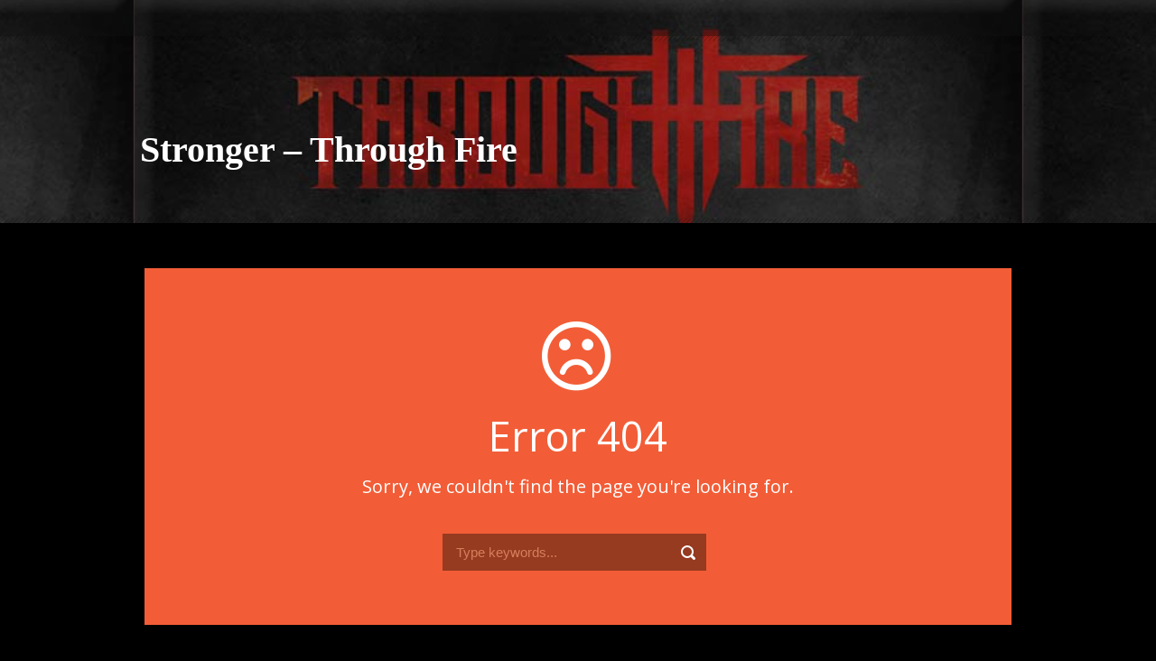

--- FILE ---
content_type: text/html; charset=UTF-8
request_url: https://throughfiremusic.com/song/stronger/
body_size: 6997
content:
<!DOCTYPE html>
<!--[if IE 7]><html class="ie ie7 ltie8 ltie9" lang="en-US"><![endif]-->
<!--[if IE 8]><html class="ie ie8 ltie9" lang="en-US"><![endif]-->
<!--[if !(IE 7) | !(IE 8)  ]><!-->
<html lang="en-US">
<!--<![endif]-->

<head>
	<meta charset="UTF-8" />
	<meta name="viewport" content="width=device-width" />
	<title>Through Fire   &raquo; Page not found</title>
	<link rel="pingback" href="https://throughfiremusic.com/xmlrpc.php" />
		
	<link rel='dns-prefetch' href='//widget.bandsintown.com' />
<link rel='dns-prefetch' href='//fonts.googleapis.com' />
<link rel='dns-prefetch' href='//s.w.org' />
<link rel="alternate" type="application/rss+xml" title="Through Fire &raquo; Feed" href="https://throughfiremusic.com/feed/" />
		<script type="text/javascript">
			window._wpemojiSettings = {"baseUrl":"https:\/\/s.w.org\/images\/core\/emoji\/13.0.0\/72x72\/","ext":".png","svgUrl":"https:\/\/s.w.org\/images\/core\/emoji\/13.0.0\/svg\/","svgExt":".svg","source":{"concatemoji":"https:\/\/throughfiremusic.com\/wp-includes\/js\/wp-emoji-release.min.js?ver=5.5.17"}};
			!function(e,a,t){var n,r,o,i=a.createElement("canvas"),p=i.getContext&&i.getContext("2d");function s(e,t){var a=String.fromCharCode;p.clearRect(0,0,i.width,i.height),p.fillText(a.apply(this,e),0,0);e=i.toDataURL();return p.clearRect(0,0,i.width,i.height),p.fillText(a.apply(this,t),0,0),e===i.toDataURL()}function c(e){var t=a.createElement("script");t.src=e,t.defer=t.type="text/javascript",a.getElementsByTagName("head")[0].appendChild(t)}for(o=Array("flag","emoji"),t.supports={everything:!0,everythingExceptFlag:!0},r=0;r<o.length;r++)t.supports[o[r]]=function(e){if(!p||!p.fillText)return!1;switch(p.textBaseline="top",p.font="600 32px Arial",e){case"flag":return s([127987,65039,8205,9895,65039],[127987,65039,8203,9895,65039])?!1:!s([55356,56826,55356,56819],[55356,56826,8203,55356,56819])&&!s([55356,57332,56128,56423,56128,56418,56128,56421,56128,56430,56128,56423,56128,56447],[55356,57332,8203,56128,56423,8203,56128,56418,8203,56128,56421,8203,56128,56430,8203,56128,56423,8203,56128,56447]);case"emoji":return!s([55357,56424,8205,55356,57212],[55357,56424,8203,55356,57212])}return!1}(o[r]),t.supports.everything=t.supports.everything&&t.supports[o[r]],"flag"!==o[r]&&(t.supports.everythingExceptFlag=t.supports.everythingExceptFlag&&t.supports[o[r]]);t.supports.everythingExceptFlag=t.supports.everythingExceptFlag&&!t.supports.flag,t.DOMReady=!1,t.readyCallback=function(){t.DOMReady=!0},t.supports.everything||(n=function(){t.readyCallback()},a.addEventListener?(a.addEventListener("DOMContentLoaded",n,!1),e.addEventListener("load",n,!1)):(e.attachEvent("onload",n),a.attachEvent("onreadystatechange",function(){"complete"===a.readyState&&t.readyCallback()})),(n=t.source||{}).concatemoji?c(n.concatemoji):n.wpemoji&&n.twemoji&&(c(n.twemoji),c(n.wpemoji)))}(window,document,window._wpemojiSettings);
		</script>
		<style type="text/css">
img.wp-smiley,
img.emoji {
	display: inline !important;
	border: none !important;
	box-shadow: none !important;
	height: 1em !important;
	width: 1em !important;
	margin: 0 .07em !important;
	vertical-align: -0.1em !important;
	background: none !important;
	padding: 0 !important;
}
</style>
	<link rel='stylesheet' id='mediaelement-css'  href='https://throughfiremusic.com/wp-includes/js/mediaelement/mediaelementplayer-legacy.min.css?ver=4.2.13-9993131' type='text/css' media='all' />
<link rel='stylesheet' id='wp-mediaelement-css'  href='https://throughfiremusic.com/wp-includes/js/mediaelement/wp-mediaelement.min.css?ver=5.5.17' type='text/css' media='all' />
<link rel='stylesheet' id='wp-block-library-css'  href='https://throughfiremusic.com/wp-includes/css/dist/block-library/style.min.css?ver=5.5.17' type='text/css' media='all' />
<link rel='stylesheet' id='contact-form-7-css'  href='https://throughfiremusic.com/wp-content/plugins/contact-form-7/includes/css/styles.css?ver=5.2.1' type='text/css' media='all' />
<link rel='stylesheet' id='wp-color-picker-css'  href='https://throughfiremusic.com/wp-admin/css/color-picker.min.css?ver=5.5.17' type='text/css' media='all' />
<link rel='stylesheet' id='form-style-css'  href='https://throughfiremusic.com/wp-content/plugins/newsletter-subscription-form/options/css/form-style.css?ver=5.5.17' type='text/css' media='all' />
<link rel='stylesheet' id='style-css'  href='https://throughfiremusic.com/wp-content/themes/musicclub-v1-04/style.css?ver=5.5.17' type='text/css' media='all' />
<link rel='stylesheet' id='Open-Sans-google-font-css'  href='https://fonts.googleapis.com/css?family=Open+Sans%3A300%2C300italic%2Cregular%2Citalic%2C600%2C600italic%2C700%2C700italic%2C800%2C800italic&#038;subset=greek%2Ccyrillic-ext%2Ccyrillic%2Clatin%2Clatin-ext%2Cvietnamese%2Cgreek-ext&#038;ver=5.5.17' type='text/css' media='all' />
<link rel='stylesheet' id='superfish-css'  href='https://throughfiremusic.com/wp-content/themes/musicclub-v1-04/plugins/superfish/css/superfish.css?ver=5.5.17' type='text/css' media='all' />
<link rel='stylesheet' id='dlmenu-css'  href='https://throughfiremusic.com/wp-content/themes/musicclub-v1-04/plugins/dl-menu/component.css?ver=5.5.17' type='text/css' media='all' />
<link rel='stylesheet' id='font-awesome-css'  href='https://throughfiremusic.com/wp-content/themes/musicclub-v1-04/plugins/font-awesome/css/font-awesome.min.css?ver=5.5.17' type='text/css' media='all' />
<!--[if lt IE 8]>
<link rel='stylesheet' id='font-awesome-ie7-css'  href='https://throughfiremusic.com/wp-content/themes/musicclub-v1-04/plugins/font-awesome/css/font-awesome-ie7.min.css?ver=5.5.17' type='text/css' media='all' />
<![endif]-->
<link rel='stylesheet' id='jquery-fancybox-css'  href='https://throughfiremusic.com/wp-content/themes/musicclub-v1-04/plugins/fancybox/jquery.fancybox.css?ver=5.5.17' type='text/css' media='all' />
<link rel='stylesheet' id='flexslider-css'  href='https://throughfiremusic.com/wp-content/themes/musicclub-v1-04/plugins/flexslider/flexslider.css?ver=5.5.17' type='text/css' media='all' />
<link rel='stylesheet' id='style-responsive-css'  href='https://throughfiremusic.com/wp-content/themes/musicclub-v1-04/stylesheet/style-responsive.css?ver=5.5.17' type='text/css' media='all' />
<link rel='stylesheet' id='style-custom-css'  href='https://throughfiremusic.com/wp-content/themes/musicclub-v1-04/stylesheet/style-custom.css?ver=5.5.17' type='text/css' media='all' />
<script type='text/javascript' src='https://throughfiremusic.com/wp-includes/js/jquery/jquery.js?ver=1.12.4-wp' id='jquery-core-js'></script>
<script type='text/javascript' src='https://widget.bandsintown.com/main.min.js?ver=5.5.17' id='bit-tour-dates-js'></script>
<link rel="https://api.w.org/" href="https://throughfiremusic.com/wp-json/" /><link rel="EditURI" type="application/rsd+xml" title="RSD" href="https://throughfiremusic.com/xmlrpc.php?rsd" />
<link rel="wlwmanifest" type="application/wlwmanifest+xml" href="https://throughfiremusic.com/wp-includes/wlwmanifest.xml" /> 
<link rel='prev' title='Breathe &#8211; Through Fire' href='https://throughfiremusic.com/song/breathe/' />
<meta name="generator" content="WordPress 5.5.17" />
<link rel="canonical" href="https://throughfiremusic.com/song/stronger/" />
<link rel='shortlink' href='https://throughfiremusic.com/?p=2735' />
<link rel="alternate" type="application/json+oembed" href="https://throughfiremusic.com/wp-json/oembed/1.0/embed?url=https%3A%2F%2Fthroughfiremusic.com%2Fsong%2Fstronger%2F" />
<link rel="alternate" type="text/xml+oembed" href="https://throughfiremusic.com/wp-json/oembed/1.0/embed?url=https%3A%2F%2Fthroughfiremusic.com%2Fsong%2Fstronger%2F&#038;format=xml" />
<script type="text/javascript">//<![CDATA[
  function external_links_in_new_windows_loop() {
    if (!document.links) {
      document.links = document.getElementsByTagName('a');
    }
    var change_link = false;
    var force = '';
    var ignore = '';

    for (var t=0; t<document.links.length; t++) {
      var all_links = document.links[t];
      change_link = false;
      
      if(document.links[t].hasAttribute('onClick') == false) {
        // forced if the address starts with http (or also https), but does not link to the current domain
        if(all_links.href.search(/^http/) != -1 && all_links.href.search('throughfiremusic.com') == -1 && all_links.href.search(/^#/) == -1) {
          // console.log('Changed ' + all_links.href);
          change_link = true;
        }
          
        if(force != '' && all_links.href.search(force) != -1) {
          // forced
          // console.log('force ' + all_links.href);
          change_link = true;
        }
        
        if(ignore != '' && all_links.href.search(ignore) != -1) {
          // console.log('ignore ' + all_links.href);
          // ignored
          change_link = false;
        }

        if(change_link == true) {
          // console.log('Changed ' + all_links.href);
          document.links[t].setAttribute('onClick', 'javascript:window.open(\'' + all_links.href.replace(/'/g, '') + '\', \'_blank\', \'noopener\'); return false;');
          document.links[t].removeAttribute('target');
        }
      }
    }
  }
  
  // Load
  function external_links_in_new_windows_load(func)
  {  
    var oldonload = window.onload;
    if (typeof window.onload != 'function'){
      window.onload = func;
    } else {
      window.onload = function(){
        oldonload();
        func();
      }
    }
  }

  external_links_in_new_windows_load(external_links_in_new_windows_loop);
  //]]></script>

<!-- load the script for older ie version -->
<!--[if lt IE 9]>
<script src="https://throughfiremusic.com/wp-content/themes/musicclub-v1-04/javascript/html5.js" type="text/javascript"></script>
<script src="https://throughfiremusic.com/wp-content/themes/musicclub-v1-04/plugins/easy-pie-chart/excanvas.js" type="text/javascript"></script>
<![endif]-->
<meta name="generator" content="Powered by Slider Revolution 6.6.0 - responsive, Mobile-Friendly Slider Plugin for WordPress with comfortable drag and drop interface." />
<link rel="icon" href="https://throughfiremusic.com/wp-content/uploads/2020/09/cropped-symbol-1-32x32.png" sizes="32x32" />
<link rel="icon" href="https://throughfiremusic.com/wp-content/uploads/2020/09/cropped-symbol-1-192x192.png" sizes="192x192" />
<link rel="apple-touch-icon" href="https://throughfiremusic.com/wp-content/uploads/2020/09/cropped-symbol-1-180x180.png" />
<meta name="msapplication-TileImage" content="https://throughfiremusic.com/wp-content/uploads/2020/09/cropped-symbol-1-270x270.png" />
<script>function setREVStartSize(e){
			//window.requestAnimationFrame(function() {
				window.RSIW = window.RSIW===undefined ? window.innerWidth : window.RSIW;
				window.RSIH = window.RSIH===undefined ? window.innerHeight : window.RSIH;
				try {
					var pw = document.getElementById(e.c).parentNode.offsetWidth,
						newh;
					pw = pw===0 || isNaN(pw) || (e.l=="fullwidth" || e.layout=="fullwidth") ? window.RSIW : pw;
					e.tabw = e.tabw===undefined ? 0 : parseInt(e.tabw);
					e.thumbw = e.thumbw===undefined ? 0 : parseInt(e.thumbw);
					e.tabh = e.tabh===undefined ? 0 : parseInt(e.tabh);
					e.thumbh = e.thumbh===undefined ? 0 : parseInt(e.thumbh);
					e.tabhide = e.tabhide===undefined ? 0 : parseInt(e.tabhide);
					e.thumbhide = e.thumbhide===undefined ? 0 : parseInt(e.thumbhide);
					e.mh = e.mh===undefined || e.mh=="" || e.mh==="auto" ? 0 : parseInt(e.mh,0);
					if(e.layout==="fullscreen" || e.l==="fullscreen")
						newh = Math.max(e.mh,window.RSIH);
					else{
						e.gw = Array.isArray(e.gw) ? e.gw : [e.gw];
						for (var i in e.rl) if (e.gw[i]===undefined || e.gw[i]===0) e.gw[i] = e.gw[i-1];
						e.gh = e.el===undefined || e.el==="" || (Array.isArray(e.el) && e.el.length==0)? e.gh : e.el;
						e.gh = Array.isArray(e.gh) ? e.gh : [e.gh];
						for (var i in e.rl) if (e.gh[i]===undefined || e.gh[i]===0) e.gh[i] = e.gh[i-1];
											
						var nl = new Array(e.rl.length),
							ix = 0,
							sl;
						e.tabw = e.tabhide>=pw ? 0 : e.tabw;
						e.thumbw = e.thumbhide>=pw ? 0 : e.thumbw;
						e.tabh = e.tabhide>=pw ? 0 : e.tabh;
						e.thumbh = e.thumbhide>=pw ? 0 : e.thumbh;
						for (var i in e.rl) nl[i] = e.rl[i]<window.RSIW ? 0 : e.rl[i];
						sl = nl[0];
						for (var i in nl) if (sl>nl[i] && nl[i]>0) { sl = nl[i]; ix=i;}
						var m = pw>(e.gw[ix]+e.tabw+e.thumbw) ? 1 : (pw-(e.tabw+e.thumbw)) / (e.gw[ix]);
						newh =  (e.gh[ix] * m) + (e.tabh + e.thumbh);
					}
					var el = document.getElementById(e.c);
					if (el!==null && el) el.style.height = newh+"px";
					el = document.getElementById(e.c+"_wrapper");
					if (el!==null && el) {
						el.style.height = newh+"px";
						el.style.display = "block";
					}
				} catch(e){
					console.log("Failure at Presize of Slider:" + e)
				}
			//});
		  };</script>
		<style type="text/css" id="wp-custom-css">
			.video-responsive{
    overflow:hidden;
    padding-bottom:56.25%;
    position:relative;
    height:0;
}
.video-responsive iframe{
    left:0;
    top:0;
    height:100%;
    width:100%;
    position:absolute;
}		</style>
		</head>

<body class="error404 song-template-default single single-song postid-2735">
<div class="body-wrapper ">
	<div class="body-overlay"></div>
		<header class="gdlr-header-wrapper  gdlr-no-height">
		
		<div class="gdlr-header-substitute">
			<div class="gdlr-header-inner">
				<div class="gdlr-header-overlay"></div>
				<div class="gdlr-header-top-gimmick"></div>
				<div class="gdlr-header-container container">
					<!-- logo -->
					<div class="gdlr-logo">
												<a href="https://throughfiremusic.com" >
							<img src="https://throughfiremusic.com/wp-content/uploads/2016/01/logoblank.png" alt="" width="318" height="38" />						
						</a>
											</div>

					<nav class="gdlr-navigation" id="gdlr-main-navigation" role="navigation"></nav><div class="gdlr-responsive-navigation dl-menuwrapper" id="gdlr-responsive-navigation" ><button class="dl-trigger">Open Menu</button></div>					<div class="clear"></div>
				</div>
				<div class="gdlr-header-bottom-gimmick"></div>
			</div>
		</div>
		<div class="clear"></div>	
		
			<div class="gdlr-page-title-wrapper"   >
			<div class="gdlr-page-title-overlay"></div>
			<div class="gdlr-page-title-container container " >
								<h1 class="gdlr-page-title">Stronger &#8211; Through Fire</h1>
							</div>	
			<div class="gdlr-header-bottom-gimmick"></div>
		</div>	
		<!-- is search -->	</header>
		<div class="content-wrapper">
	<div class="page-not-found-container container">
		<div class="gdlr-item page-not-found-item">
			<div class="page-not-found-block" >
				<div class="page-not-found-icon">
					<i class="icon-frown"></i>
				</div>
				<div class="page-not-found-title">
					Error 404				</div>
				<div class="page-not-found-caption">
					Sorry, we couldn't find the page you're looking for.				</div>
				<div class="page-not-found-search">
					<div class="gdl-search-form">
	<form method="get" id="searchform" action="https://throughfiremusic.com/">
				<div class="search-text" id="search-text">
			<input type="text" name="s" id="s" autocomplete="off" data-default="Type keywords..." />
		</div>
		<input type="submit" id="searchsubmit" value="" />
		<div class="clear"></div>
	</form>
</div>				</div>
			</div>
		</div>
	</div>

		<div class="clear" ></div>
	</div><!-- content wrapper -->

		
	<footer class="footer-wrapper" >
				<div class="footer-container container">
										<div class="footer-column twelve columns" id="footer-widget-1" >
					<div id="text-8" class="widget widget_text gdlr-item gdlr-widget">			<div class="textwidget"><div id="newsletter_form1" class="newsletter-api-form-theme1">
	<div class="space newsletter_form1">
				<h2 class="newsletter_form1_section-heading" data-sr="enter top">JOIN TFIRE NATION		</h2>
		<h4 class="newsletter_form1_section-sub_heading" data-sr="enter top">GET THE LATEST INFO ON UPCOMING TOUR DATES, NEW RELEASES, AND MORE!		</h4>
				<span class="newsletter_form1_section-icon"> .......... <span
				class="fa fa-envelope-o  newsletter_form1_icon"></span>
			.......... </span>
				<p class="newsletter_form1_section-description">		</p>

		


		<form method="post" action=""
			onsubmit="if(document.getElementById('terms').checked) { return true; } else { return true; }"
			class="subscriber-form"
			name="subscriber-form_463">
						<input type="hidden" name="security"
				value="c22f9c3109">
			<div class="form-group" data-sr="enter bottom over 1s and move 110px wait 0.5s">
				<div id="error_email2" class="validation_error error_email"></div>
								<input type="text" name="f_name" id="f_sub_name" class="form-control subscribe-input-layouts"
					placeholder="First Name" required='required'>
				<input type="text" name="l_name" id="l_sub_name" class="form-control subscribe-input-layouts"
					placeholder="Last Name" required='required'>
								<input type="email" name="subscribe_email" id="edmm-sub-email1"
					class="form-control subscribe-input-layout2" placeholder="Email">
				<!--<input type="hidden" name="email_type" id="edmm-sub-email1"  class="form-control subscribe-input-layout2" value="">
				-->
				<span
					class="sub_error_msg_463"
					style="display:none; color: red; width: 100%; float: left; margin-bottom: 10px; font-size: 14px;"><span
						style="color:red; font-size: 14px;">*</span>Invalid email address.</span>
				<input type="hidden" name="subscribe_type2" id="subscribe_type2"
					class="form-control subscribe-input-layout2"
					value="subscribe-message_463">
				<br>

												<div class="form-group-button">
					<button name="submit_subscriber" id="submit" class="subscriber_submit btn" id="submit"
						type="submit">
						Subscribe					</button>
				</div>
			</div>
		</form>
		<div class="newsletter_form_subscribe newsletter_form1_subscribe-message1">
					</div>
				
			</div>
</div></div>
		</div>				</div>
									<div class="clear"></div>
		</div>
				
				<div class="copyright-wrapper">
			<div class="copyright-container container">
				<div class="copyright-left">
					®2020 Through  Fire				</div>
				<div class="copyright-right">
					www.FMMusicManagement.com				</div>
				<div class="clear"></div>
			</div>
		</div>
			</footer>
	</div> <!-- body-wrapper -->

		<script>
			window.RS_MODULES = window.RS_MODULES || {};
			window.RS_MODULES.modules = window.RS_MODULES.modules || {};
			window.RS_MODULES.waiting = window.RS_MODULES.waiting || [];
			window.RS_MODULES.defered = true;
			window.RS_MODULES.moduleWaiting = window.RS_MODULES.moduleWaiting || {};
			window.RS_MODULES.type = 'compiled';
		</script>
		<script type="text/javascript"></script><link rel='stylesheet' id='weblizar-nls-fontawesome-css'  href='https://throughfiremusic.com/wp-content/plugins/newsletter-subscription-form/options/themes/../css/all.min.css?ver=5.5.17' type='text/css' media='all' />
<link rel='stylesheet' id='weblizar-nls-style-1-css'  href='https://throughfiremusic.com/wp-content/plugins/newsletter-subscription-form/options/themes/css/style-1.css?ver=1' type='text/css' media='all' />
<link rel='stylesheet' id='weblizar-nls-font-family-css'  href='//fonts.googleapis.com/css?family=Arial&#038;ver=5.5.17' type='text/css' media='all' />
<link rel='stylesheet' id='rs-plugin-settings-css'  href='https://throughfiremusic.com/wp-content/plugins/revslider/public/assets/css/rs6.css?ver=6.6.0' type='text/css' media='all' />
<style id='rs-plugin-settings-inline-css' type='text/css'>
.tp-caption a{color:#ff7302;text-shadow:none;-webkit-transition:all 0.2s ease-out;-moz-transition:all 0.2s ease-out;-o-transition:all 0.2s ease-out;-ms-transition:all 0.2s ease-out}.tp-caption a:hover{color:#ffa902}
</style>
<script type='text/javascript' id='mediaelement-core-js-before'>
var mejsL10n = {"language":"en","strings":{"mejs.download-file":"Download File","mejs.install-flash":"You are using a browser that does not have Flash player enabled or installed. Please turn on your Flash player plugin or download the latest version from https:\/\/get.adobe.com\/flashplayer\/","mejs.fullscreen":"Fullscreen","mejs.play":"Play","mejs.pause":"Pause","mejs.time-slider":"Time Slider","mejs.time-help-text":"Use Left\/Right Arrow keys to advance one second, Up\/Down arrows to advance ten seconds.","mejs.live-broadcast":"Live Broadcast","mejs.volume-help-text":"Use Up\/Down Arrow keys to increase or decrease volume.","mejs.unmute":"Unmute","mejs.mute":"Mute","mejs.volume-slider":"Volume Slider","mejs.video-player":"Video Player","mejs.audio-player":"Audio Player","mejs.captions-subtitles":"Captions\/Subtitles","mejs.captions-chapters":"Chapters","mejs.none":"None","mejs.afrikaans":"Afrikaans","mejs.albanian":"Albanian","mejs.arabic":"Arabic","mejs.belarusian":"Belarusian","mejs.bulgarian":"Bulgarian","mejs.catalan":"Catalan","mejs.chinese":"Chinese","mejs.chinese-simplified":"Chinese (Simplified)","mejs.chinese-traditional":"Chinese (Traditional)","mejs.croatian":"Croatian","mejs.czech":"Czech","mejs.danish":"Danish","mejs.dutch":"Dutch","mejs.english":"English","mejs.estonian":"Estonian","mejs.filipino":"Filipino","mejs.finnish":"Finnish","mejs.french":"French","mejs.galician":"Galician","mejs.german":"German","mejs.greek":"Greek","mejs.haitian-creole":"Haitian Creole","mejs.hebrew":"Hebrew","mejs.hindi":"Hindi","mejs.hungarian":"Hungarian","mejs.icelandic":"Icelandic","mejs.indonesian":"Indonesian","mejs.irish":"Irish","mejs.italian":"Italian","mejs.japanese":"Japanese","mejs.korean":"Korean","mejs.latvian":"Latvian","mejs.lithuanian":"Lithuanian","mejs.macedonian":"Macedonian","mejs.malay":"Malay","mejs.maltese":"Maltese","mejs.norwegian":"Norwegian","mejs.persian":"Persian","mejs.polish":"Polish","mejs.portuguese":"Portuguese","mejs.romanian":"Romanian","mejs.russian":"Russian","mejs.serbian":"Serbian","mejs.slovak":"Slovak","mejs.slovenian":"Slovenian","mejs.spanish":"Spanish","mejs.swahili":"Swahili","mejs.swedish":"Swedish","mejs.tagalog":"Tagalog","mejs.thai":"Thai","mejs.turkish":"Turkish","mejs.ukrainian":"Ukrainian","mejs.vietnamese":"Vietnamese","mejs.welsh":"Welsh","mejs.yiddish":"Yiddish"}};
</script>
<script type='text/javascript' src='https://throughfiremusic.com/wp-includes/js/mediaelement/mediaelement-and-player.min.js?ver=4.2.13-9993131' id='mediaelement-core-js'></script>
<script type='text/javascript' src='https://throughfiremusic.com/wp-includes/js/mediaelement/mediaelement-migrate.min.js?ver=5.5.17' id='mediaelement-migrate-js'></script>
<script type='text/javascript' id='mediaelement-js-extra'>
/* <![CDATA[ */
var _wpmejsSettings = {"pluginPath":"\/wp-includes\/js\/mediaelement\/","classPrefix":"mejs-","stretching":"responsive"};
/* ]]> */
</script>
<script type='text/javascript' src='https://throughfiremusic.com/wp-includes/js/mediaelement/wp-mediaelement.min.js?ver=5.5.17' id='wp-mediaelement-js'></script>
<script type='text/javascript' id='contact-form-7-js-extra'>
/* <![CDATA[ */
var wpcf7 = {"apiSettings":{"root":"https:\/\/throughfiremusic.com\/wp-json\/contact-form-7\/v1","namespace":"contact-form-7\/v1"}};
/* ]]> */
</script>
<script type='text/javascript' src='https://throughfiremusic.com/wp-content/plugins/contact-form-7/includes/js/scripts.js?ver=5.2.1' id='contact-form-7-js'></script>
<script type='text/javascript' src='https://throughfiremusic.com/wp-content/plugins/revslider/public/assets/js/rbtools.min.js?ver=6.5.18' defer async id='tp-tools-js'></script>
<script type='text/javascript' src='https://throughfiremusic.com/wp-content/plugins/revslider/public/assets/js/rs6.min.js?ver=6.6.0' defer async id='revmin-js'></script>
<script type='text/javascript' src='https://throughfiremusic.com/wp-content/themes/musicclub-v1-04/plugins/superfish/js/superfish.js?ver=1.0' id='superfish-js'></script>
<script type='text/javascript' src='https://throughfiremusic.com/wp-includes/js/hoverIntent.min.js?ver=1.8.1' id='hoverIntent-js'></script>
<script type='text/javascript' src='https://throughfiremusic.com/wp-content/themes/musicclub-v1-04/plugins/dl-menu/modernizr.custom.js?ver=1.0' id='modernizr-js'></script>
<script type='text/javascript' src='https://throughfiremusic.com/wp-content/themes/musicclub-v1-04/plugins/dl-menu/jquery.dlmenu.js?ver=1.0' id='dlmenu-js'></script>
<script type='text/javascript' src='https://throughfiremusic.com/wp-content/themes/musicclub-v1-04/plugins/jquery.easing.js?ver=1.0' id='jquery-easing-js'></script>
<script type='text/javascript' src='https://throughfiremusic.com/wp-content/themes/musicclub-v1-04/plugins/fancybox/jquery.fancybox.pack.js?ver=1.0' id='jquery-fancybox-js'></script>
<script type='text/javascript' src='https://throughfiremusic.com/wp-content/themes/musicclub-v1-04/plugins/fancybox/helpers/jquery.fancybox-media.js?ver=1.0' id='jquery-fancybox-media-js'></script>
<script type='text/javascript' src='https://throughfiremusic.com/wp-content/themes/musicclub-v1-04/plugins/fancybox/helpers/jquery.fancybox-thumbs.js?ver=1.0' id='jquery-fancybox-thumbs-js'></script>
<script type='text/javascript' src='https://throughfiremusic.com/wp-content/themes/musicclub-v1-04/plugins/flexslider/jquery.flexslider.js?ver=1.0' id='flexslider-js'></script>
<script type='text/javascript' src='https://throughfiremusic.com/wp-content/themes/musicclub-v1-04/javascript/gdlr-script.js?ver=1.0' id='gdlr-script-js'></script>
<script type='text/javascript' src='https://throughfiremusic.com/wp-includes/js/wp-embed.min.js?ver=5.5.17' id='wp-embed-js'></script>
<script type='text/javascript' src='https://throughfiremusic.com/wp-content/plugins/newsletter-subscription-form/options/themes//js/main.js?ver=5.5.17' id='weblizar-nls-main-js'></script>
<script type='text/javascript' id='weblizar-nls-main-js-after'>
function validateForm11_463(){	var x = document.forms[
						 "subscriber-form_463"][
						 "subscribe_email"
						 ].value;	var atpos = x.indexOf("@");	var dotpos = x.lastIndexOf(".");	var error_msg = ".sub_error_msg_463";	if (atpos < 1 || dotpos < atpos + 2 || dotpos + 2 >= x.length) {		jQuery(error_msg).show();		jQuery(error_msg).fadeOut(3000);		return false;	}}
jQuery(".newsletter_form1_subscribe-message1 .subscribe-messages .close_message").click(function() {	jQuery(".newsletter_form1_subscribe-message1 .main_div").fadeOut(500);	jQuery(".newsletter_form1_subscribe-message1 .subscribe-messages").fadeOut(500);	clearTimeout(timer)});var timer;jQuery(".newsletter_form1_subscribe-message1 .subscribe-messages").show();jQuery(".newsletter_form1_subscribe-message1 .main_div").show();timer = setTimeout(function() {	jQuery(".newsletter_form1_subscribe-message1 .main_div").fadeOut(500);
						jQuery(".newsletter_form1_subscribe-message1 .subscribe-messages").fadeOut(500);
					}, 5000);
</script>
</body>
<script>'undefined'=== typeof _trfq || (window._trfq = []);'undefined'=== typeof _trfd && (window._trfd=[]),_trfd.push({'tccl.baseHost':'secureserver.net'},{'ap':'cpbh-mt'},{'server':'p3plmcpnl485912'},{'dcenter':'p3'},{'cp_id':'6943446'},{'cp_cache':''},{'cp_cl':'8'}) // Monitoring performance to make your website faster. If you want to opt-out, please contact web hosting support.</script><script src='https://img1.wsimg.com/traffic-assets/js/tccl.min.js'></script></html>

--- FILE ---
content_type: text/css
request_url: https://throughfiremusic.com/wp-content/plugins/newsletter-subscription-form/options/themes/css/style-1.css?ver=1
body_size: 699
content:
#newsletter_form1 .subscriber_submit{
	line-height:0;
}

.space{
padding:10px;
}
.newsletter-api-form-theme1 {
	margin: 10px 0px;
}
.newsletter-api-form-theme1 .newsletter_form1{
text-align:center;
background-color:#333;
color:#eee;
}
.newsletter-api-form-theme1 .newsletter_form1 span{
font-size:30px;
}
.newsletter-api-form-theme1 .newsletter_form1 .newsletter_form1_icon{
font-size:14px;
}
.widget_nlf_form_widget .newsletter-api-form-theme1 .newsletter_form1 .btn{

width: 50%;
 border: 0 none !important;
}
.newsletter-api-form-theme1 .newsletter_form1 .btn span{
font-size:18px;
}
.newsletter-api-form-theme1 .newsletter_form1_social-icons{
text-align: center;	
padding: 10px 0px;
}
.newsletter-api-form-theme1 .newsletter_form1_social {
  margin: 0 !important;
  text-align: center;
  list-style: none;
  padding: 0;
}
.newsletter-api-form-theme1 .newsletter_form1_social li {
  display: inline-block;
  margin: 5px 0px;
}
.newsletter-api-form-theme1 .newsletter_form1_social li a{
color:#fff;
display:block;
text-align:center;
}
.newsletter-api-form-theme1 .newsletter_form1_social-icons a{
	box-shadow:none;
}
.newsletter-api-form-theme1 .newsletter_form1_social-icons .newsletter_form1_icon {
  background-color: #fff;
  border-bottom-left-radius: 15px;
  border-top-right-radius: 15px;
  display: inline-block;
  height: auto;
  padding: 6px 2px;
  width: 25px;
}

/*** Custom CSS ***/

.newsletter-api-form-theme1 .newsletter_form1_section-sub_heading{
	margin:5px 0px;
}

.newsletter-api-form-theme1 .error_email,.newsletter_form1_subscribe-message {
	text-align:left;	
}
.newsletter-api-form-theme1 .newsletter_form1_section-heading {
	margin: 20px 0px !important;
	color: #fff;
}

.newsletter-api-form-theme1 .newsletter_form1_section-sub_heading {
	margin: 0px !important;
	color: #fff;
}
.newsletter-api-form-theme1 .newsletter_form1 .form-control {
    background-color: transparent;
    border: 2px solid #fff;
    border-radius: 0;
    color: #ffffff;
    height: 40px;
    width: 50%;
    margin: 10px auto;
	font-size: 14px;
	padding: 0px 0px 0px 5px !important;
}

.newsletter-api-form-theme1 .form-group-button{
	width: 100%;
	margin: 0px auto;
}
.newsletter-api-form-theme1 .form-group-button .subscriber_submit {
    width: 200px;
    height: 40px;
	border: none;
}
.newsletter-api-form-theme1 .newsletter_form1_subscribe-message,.newsletter-api-form-theme1 #error_email2{
    text-align: center;   
    color: #fff;    
    margin: 0px auto;
    width: 50%;
    font-weight: bold;
}
.newsletter_form1_social li a:before{
	content: "" !important;
    left: 0 !important;
}
.newsletter_form1_social li:before{
	content: "" !important;
    margin: 0 !important;
}
.newsletter_form1_social li a {
  padding-left:0 !important;
}
.newsletter_form1_social li {
  padding:0 !important;
   border: none !important;
}
.newsletter_form1_section-description{
	color:#fff !important;
}
.nlf_form_widget_select_template1 .form-control {
  width: 100% !important;
}
@media(max-width:768px){
.newsletter_form1 .form-control {
  width: 100% !important;
}
}
/*** Custom CSS ***/


.newsletter_form_subscribe .main_div{
	position: fixed;
	z-index: 99999;
	background-color: rgba(0, 0, 0, 0.6);
	top: 0px;
	bottom: 0px;
	left: 0px;
	right: 0px;
}
.newsletter_form_subscribe .main_div .subscribe-messages{
	top: 30%;
	left:35%;
	width: 600px;
	border: 2px solid rgb(255, 255, 255);
	border-radius: 15px;
	box-shadow: 1px 1px 10px rgb(255, 255, 255);
	color: rgb(255, 255, 255);
	position: absolute;
	background: rgb(0, 0, 0) none repeat scroll 0% 0%;
	padding: 40px;
	font-size: 20px;
}
.newsletter_form_subscribe .main_div .subscribe-messages .close_message{
	top: 2%;
	right: 5px;
	padding: 5px;
	font-size: 16px;
	font-weight: bold;
	line-height: 20px;
	border-radius: 2px;
	background: rgb(255, 255, 255) none repeat scroll 0% 0%;
	color: rgb(0, 0, 0);
	position: absolute;
	cursor: pointer;
}

